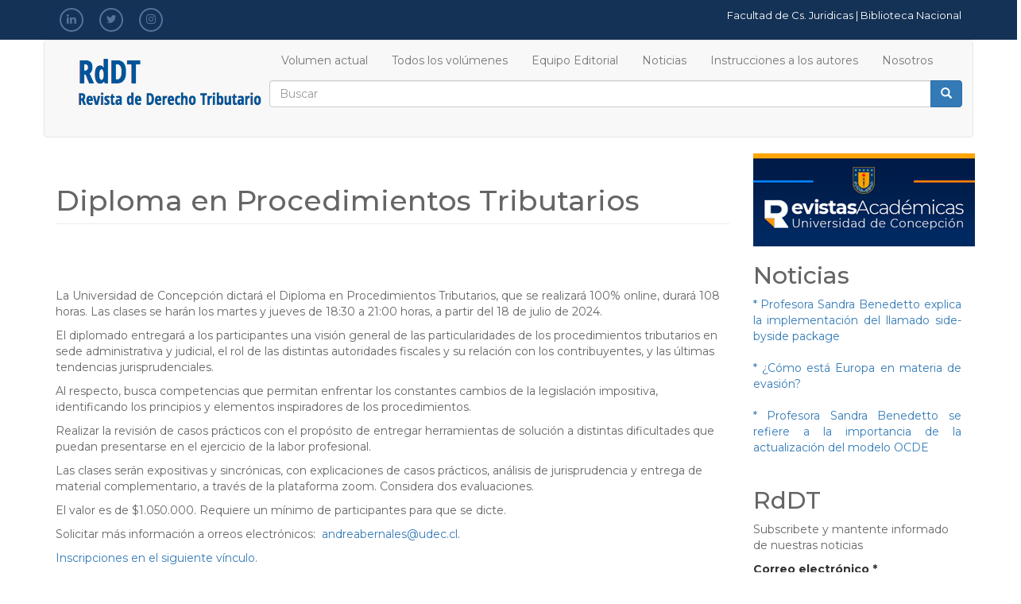

--- FILE ---
content_type: text/html; charset=utf-8
request_url: http://revistaderechotributario.udec.cl/node/220
body_size: 6162
content:
<!DOCTYPE html>
<html lang="es" dir="ltr" prefix="content: http://purl.org/rss/1.0/modules/content/ dc: http://purl.org/dc/terms/ foaf: http://xmlns.com/foaf/0.1/ og: http://ogp.me/ns# rdfs: http://www.w3.org/2000/01/rdf-schema# sioc: http://rdfs.org/sioc/ns# sioct: http://rdfs.org/sioc/types# skos: http://www.w3.org/2004/02/skos/core# xsd: http://www.w3.org/2001/XMLSchema#">
<head>
  <link rel="profile" href="http://www.w3.org/1999/xhtml/vocab" />
  <meta name="viewport" content="width=device-width, initial-scale=1.0">
  <meta http-equiv="Content-Type" content="text/html; charset=utf-8" />
<meta name="Generator" content="Drupal 7 (http://drupal.org)" />
<link rel="canonical" href="/node/220" />
<link rel="shortlink" href="/node/220" />
<link rel="shortcut icon" href="http://revistaderechotributario.udec.cl/sites/default/files/Logo_RdDT_UdeC.png" type="image/png" />
  <title>Diploma en Procedimientos Tributarios | REVISTA DE DERECHO TRIBUTARIO</title>
  <link type="text/css" rel="stylesheet" href="http://revistaderechotributario.udec.cl/sites/default/files/css/css_lQaZfjVpwP_oGNqdtWCSpJT1EMqXdMiU84ekLLxQnc4.css" media="all" />
<link type="text/css" rel="stylesheet" href="http://revistaderechotributario.udec.cl/sites/default/files/css/css_jBDsawj8a3VSjIDFoj0hSZHwj0yvcUTXk5RyAgB76qI.css" media="all" />
<link type="text/css" rel="stylesheet" href="http://revistaderechotributario.udec.cl/sites/default/files/css/css_PGbJgHCUCBf4dg7K9Kt8aAwsApndP4GZ9RuToPy3-Fk.css" media="all" />
<link type="text/css" rel="stylesheet" href="https://cdn.jsdelivr.net/npm/bootstrap@3.4.1/dist/css/bootstrap.min.css" media="all" />
<link type="text/css" rel="stylesheet" href="http://revistaderechotributario.udec.cl/sites/default/files/css/css_9oEMZbtmR-MWw2yz7Y4b64UMvP07VAWUNHOizXosQYA.css" media="all" />
  <!-- HTML5 element support for IE6-8 -->
  <!--[if lt IE 9]>
    <script src="https://cdn.jsdelivr.net/html5shiv/3.7.3/html5shiv-printshiv.min.js"></script>
  <![endif]-->
  <script src="http://revistaderechotributario.udec.cl/sites/default/files/js/js_ypadrG4kz9-JBpNOXmgjyVozLCJG_1RP3Ig-iqWR8n0.js"></script>
<script src="https://cdn.jsdelivr.net/npm/bootstrap@3.4.1/dist/js/bootstrap.min.js"></script>
<script src="http://revistaderechotributario.udec.cl/sites/default/files/js/js_poNo_pPasM2-qXhDHL-64_WlghdwuTxzyBeg5qmjoUg.js"></script>
<script>jQuery.extend(Drupal.settings, {"basePath":"\/","pathPrefix":"","ajaxPageState":{"theme":"rdt","theme_token":"RUs9PCkRSvuqhyBOmzSArg7b8tL_2NcOlq8_gaMv10k","js":{"sites\/all\/themes\/bootstrap\/js\/bootstrap.js":1,"sites\/all\/modules\/jquery_update\/replace\/jquery\/1.10\/jquery.min.js":1,"misc\/jquery-extend-3.4.0.js":1,"misc\/jquery-html-prefilter-3.5.0-backport.js":1,"misc\/jquery.once.js":1,"misc\/drupal.js":1,"https:\/\/cdn.jsdelivr.net\/npm\/bootstrap@3.4.1\/dist\/js\/bootstrap.min.js":1,"public:\/\/languages\/es_JFzEqa-IIPzv136gdBQUny62XI9ZblMk2_6-wPBINfk.js":1},"css":{"modules\/system\/system.base.css":1,"sites\/all\/modules\/simplenews\/simplenews.css":1,"modules\/field\/theme\/field.css":1,"modules\/node\/node.css":1,"sites\/all\/modules\/views\/css\/views.css":1,"sites\/all\/modules\/ckeditor\/css\/ckeditor.css":1,"sites\/all\/modules\/ctools\/css\/ctools.css":1,"https:\/\/cdn.jsdelivr.net\/npm\/bootstrap@3.4.1\/dist\/css\/bootstrap.min.css":1,"sites\/all\/themes\/rdt\/css\/style.css":1}},"urlIsAjaxTrusted":{"\/node\/220":true},"bootstrap":{"anchorsFix":"0","anchorsSmoothScrolling":"0","formHasError":1,"popoverEnabled":1,"popoverOptions":{"animation":1,"html":0,"placement":"right","selector":"","trigger":"click","triggerAutoclose":1,"title":"","content":"","delay":0,"container":"body"},"tooltipEnabled":1,"tooltipOptions":{"animation":1,"html":0,"placement":"auto left","selector":"","trigger":"hover focus","delay":0,"container":"body"}}});</script>
</head>
<body class="html not-front not-logged-in one-sidebar sidebar-second page-node page-node- page-node-220 node-type-noticias">
  <div id="skip-link">
    <a href="#main-content" class="element-invisible element-focusable">Pasar al contenido principal</a>
  </div>
    <link href="https://sindicato3.udec.cl/hover-min.css" rel="stylesheet">
<link href="https://fonts.googleapis.com/css?family=Montserrat:400,500,600,700" rel="stylesheet">
<link href="https://fonts.googleapis.com/css?family=Roboto:400,500,700" rel="stylesheet">
<link rel="stylesheet" href="https://cdnjs.cloudflare.com/ajax/libs/font-awesome/4.7.0/css/font-awesome.min.css">

<div id="menu_principal" style="background: #143255;">
<div class="container">
<div class="row">

  <div class="col-md-6" style="margin-top:10px;">
  <ul><div style="display:inline-flex;margin-left: -35px;" class="div_menu_superior" >
  <div class="estilo_facebook"><a href="https://www.linkedin.com/in/magister-derecho-tributario-udec/" target="_blank"><i class="fa fa-linkedin"></i></a></div>
  <div class="estilo_facebook"><a href="https://twitter.com/udeconcepcion" target="_blank"><i class="fa fa-twitter"></i></a></div>
  <div class="estilo_facebook"><a href="https://www.instagram.com/udeconcepcion/" target="_blank"><i class="fa fa-instagram"></i></a></div>
  </div></ul>
  </div>

  <div class="col-md-6" style="margin-top:10px;font-size:13px;text-align:right;color: #fff;">
  <a href='https://juridicasysociales.udec.cl/'  style="color: #fff;">Facultad de Cs. Juridicas</a> |
  <a href='https://www.bibliotecanacional.gob.cl/sitio/' style="color: #fff;">Biblioteca Nacional</a>
  </div>

</div>
</div>
</div>



<header id="navbar" role="banner" class="navbar container navbar-default">
  <div class="container">
    <div class="navbar-header">
              <a class="logo navbar-btn pull-left" href="/" title="Inicio">
          <img src="http://revistaderechotributario.udec.cl/sites/default/files/logo_derecha.png" alt="Inicio" />
        </a>
      
      
              <button type="button" class="navbar-toggle" data-toggle="collapse" data-target="#navbar-collapse">
          <span class="sr-only">Toggle navigation</span>
          <span class="icon-bar"></span>
          <span class="icon-bar"></span>
          <span class="icon-bar"></span>
        </button>
          </div>

          <div class="navbar-collapse collapse" id="navbar-collapse">
        <nav role="navigation">
                      <ul class="menu nav navbar-nav"><li class="first leaf"><a href="/node/266">Volumen actual</a></li>
<li class="leaf"><a href="/revistas" title="">Todos los volúmenes</a></li>
<li class="leaf"><a href="/node/11">Equipo Editorial</a></li>
<li class="leaf"><a href="/noticias" title="">Noticias</a></li>
<li class="leaf"><a href="/node/13">Instrucciones a los autores</a></li>
<li class="last leaf"><a href="https://revistaderechotributario.udec.cl/node/27" title="Sobre la Revista de Derecho Tributario">Nosotros</a></li>
</ul>                                            <div class="region region-navigation">
    <section id="block-search-form" class="block block-search clearfix">

      
  <form class="form-search content-search" action="/node/220" method="post" id="search-block-form" accept-charset="UTF-8"><div><div>
      <h2 class="element-invisible">Formulario de búsqueda</h2>
    <div class="input-group"><input title="Escriba lo que quiere buscar." placeholder="Buscar" class="form-control form-text" type="text" id="edit-search-block-form--2" name="search_block_form" value="" size="15" maxlength="128" /><span class="input-group-btn"><button type="submit" class="btn btn-primary"><span class="icon glyphicon glyphicon-search" aria-hidden="true"></span>
</button></span></div><div class="form-actions form-wrapper form-group" id="edit-actions"><button class="element-invisible btn btn-primary form-submit" type="submit" id="edit-submit" name="op" value="Buscar">Buscar</button>
</div><input type="hidden" name="form_build_id" value="form-v7lIjG2stgCgsNynHUGVnn5zNaR3h2-cgpK0FMon5KI" />
<input type="hidden" name="form_id" value="search_block_form" />
</div>
</div></form>
</section>
  </div>
                  </nav>
      </div>
      </div>
</header>

<div class="main-container container">

  <header role="banner" id="page-header">
    
      </header> <!-- /#page-header -->

  <div class="row">

    
    <section class="col-sm-9">
                  <a id="main-content"></a>
                    <h1 class="page-header">Diploma en Procedimientos Tributarios</h1>
                                                          <div class="region region-content">
    <section id="block-system-main" class="block block-system clearfix">

      
  <article id="node-220" class="node node-noticias clearfix" about="/node/220" typeof="sioc:Item foaf:Document">
    <header>
            <span property="dc:title" content="Diploma en Procedimientos Tributarios" class="rdf-meta element-hidden"></span>      </header>
   <div class="field field-name-body field-type-text-with-summary field-label-hidden"><div class="field-items"><div class="field-item even" property="content:encoded"><p> </p>
<p> </p>
<p>La Universidad de Concepción dictará el Diploma en Procedimientos Tributarios, que se realizará 100% online, durará 108 horas. Las clases se harán los martes y jueves de 18:30 a 21:00 horas, a partir del 18 de julio de 2024.</p>
<p>El diplomado entregará a los participantes una visión general de las particularidades de los procedimientos tributarios en sede administrativa y judicial, el rol de las distintas autoridades fiscales y su relación con los contribuyentes, y las últimas tendencias jurisprudenciales. </p>
<p>Al respecto, busca competencias que permitan enfrentar los constantes cambios de la legislación impositiva, identificando los principios y elementos inspiradores de los procedimientos.</p>
<p>Realizar la revisión de casos prácticos con el propósito de entregar herramientas de solución a distintas dificultades que puedan presentarse en el ejercicio de la labor profesional.</p>
<p>Las clases serán expositivas y sincrónicas, con explicaciones de casos prácticos, análisis de jurisprudencia y entrega de material complementario, a través de la plataforma zoom. Considera dos evaluaciones.</p>
<p>El valor es de $1.050.000. Requiere un mínimo de participantes para que se dicte.</p>
<p>Solicitar más información a orreos electrónicos:  <a href="mailto:andreabernales@udec.cl" target="_blank">andreabernales@udec.cl</a>.</p>
<p><a href="https://postgradojuridicasysociales.udec.cl/node/454" target="_blank">Inscripciones en el siguiente vínculo</a>. </p>
<p>El cuerpo docente está compuesto por los siguientes destacados profesionales expertos:</p>
<ul><li><a href="https://www.linkedin.com/in/marcelo-matus-f-9a61b538/" target="_blank">Marcelo Matus Fuentes</a> | Abogado integrante de la Corte de Apelaciones de Concepción, académico del Departamento de Derecho Económico, profesor del Magíster en Derecho Tributario UdeC.</li>
<li><a href="https://rpmd.cl/rpmp#equipo" target="_blank">Daniel Ibarra Aguirre</a> | Académico del Departamento de Derecho Económico, profesor del Magíster en Derecho Tributario UdeC.</li>
<li><a href="https://www.linkedin.com/in/gonzalo-vergara-65966314/" target="_blank">Gonzalo Vergara Quezada</a> | Abogado en PwC, académico del Departamento de Derecho Económico, profesor del Magíster en Derecho Tributario UdeC.</li>
<li><a href="https://www.linkedin.com/in/francisca-villaman-rodríguez-3a592719/" target="_blank">Francisca Villaman Rodríguez</a> | Jueza Cuarto TTA Santiago, profesora del Magíster en Derecho Tributario UdeC.</li>
<li><a href="https://www.linkedin.com/in/alejandro-abuyeres-arancibia-51b5451a2/" target="_blank">Alejandro Abuyeres Arancibia</a> | Abogado, Socio en Baraona Marshall y Cía., Profesor de Derecho Tributario UCH, profesor del Magíster en Derecho Tributario UdeC.</li>
<li><a href="https://www.linkedin.com/in/elena-amaya-680953a0/" target="_blank">Elena Amaya Silva</a> | Abogada, Dirección Nacional SII, profesora del Magíster en Derecho Tributario UdeC.</li>
<li>Patricio Opazo Marcenaro | Ingeniero Forestal, Jefe del Departamento de Avaluaciones, Dirección Regional Santiago Centro SII.</li>
<li><a href="https://www.linkedin.com/in/octavio-aguayo-3a363534/" target="_blank">Octavio Aguayo Guajardo</a> | Abogado, Dirección de Grandes Contribuyentes SII.</li>
<li><a href="https://www.linkedin.com/in/patricio-casas-1350b4160/" target="_blank">Patricio Casas Frias</a> | Abogado, Director en Fischer y Cia., profesor del Magíster en Derecho Tributario UdeC.</li>
<li><a href="https://www.linkedin.com/in/jorge-chilcovsky-jiménez-7b584a4b/" target="_blank">Jorge Chilcovsky Jiménez</a> | Abogado, Jefe de la Sección de Grandes Deudores, TGR.</li>
<li><a href="https://www.linkedin.com/in/ignacioananias/" target="_blank">Ignacio Ananías Zaror</a> | Abogado, Socio en López Escobar Del Río.</li>
<li>Christopher Ramírez Ramírez | Abogado, Departamento de Rentas Municipales en Municipalidad Las Condes.</li>
<li><a href="https://www.linkedin.com/in/gert-greve-arcil-b9b68453/" target="_blank">Gert Greve Arcil</a> | Abogado, Gerencia Impuestos Anglo American.</li>
<li>Andrés Ramsay Lagos | Abogado, Jefe del Departamento Jurídico de la Dirección Regional Santiago Oriente SII.</li>
</ul><p>Actualizado: 10 de junio de 2024.</p>
<p> </p>
</div></div></div><div class="field field-name-field-imagenn field-type-image field-label-hidden"><div class="field-items"><div class="field-item even"><img typeof="foaf:Image" class="img-responsive" src="http://revistaderechotributario.udec.cl/sites/default/files/styles/large/public/Dioloma_Procedimientos_Tributarios.jpg?itok=gXsLByvo" width="480" height="368" alt="" /></div></div></div>    </article>

</section>
  </div>
    </section>

          <aside class="col-sm-3" role="complementary">
          <div class="region region-sidebar-second">
    <section id="block-block-2" class="block block-block clearfix">

      
  <a href="https://revistas.udec.cl/" target="_blank"><img src="https://revistaderechotributario.udec.cl/btn_revistas.png" alt="revistas academicas" /></a>

</section>
<section id="block-views-noticias-block" class="block block-views clearfix">

        <h2 class="block-title">Noticias</h2>
    
  <div class="view view-noticias view-id-noticias view-display-id-block view-dom-id-8aadc009c203f0cd863d47f8806ae917">
        
  
  
      <div class="view-content">
        <div class="views-row views-row-1 views-row-odd views-row-first">
      
  <div class="views-field views-field-title">        <span class="field-content"><a href="/node/267"><div style="text-align:justify;">* Profesora Sandra Benedetto explica la implementación del llamado side-byside package </div><br /></a></span>  </div>  </div>
  <div class="views-row views-row-2 views-row-even">
      
  <div class="views-field views-field-title">        <span class="field-content"><a href="/node/263"><div style="text-align:justify;">* ¿Cómo está Europa en materia de evasión? </div><br /></a></span>  </div>  </div>
  <div class="views-row views-row-3 views-row-odd views-row-last">
      
  <div class="views-field views-field-title">        <span class="field-content"><a href="/node/262"><div style="text-align:justify;">* Profesora Sandra Benedetto se refiere a la importancia de la actualización del modelo OCDE </div><br /></a></span>  </div>  </div>
    </div>
  
  
  
  
  
  
</div>
</section>
<section id="block-simplenews-1" class="block block-simplenews clearfix">

        <h2 class="block-title">RdDT</h2>
    
        <p>Subscribete y mantente informado de nuestras noticias</p>
  
      <form class="simplenews-subscribe" action="/node/220" method="post" id="simplenews-block-form-1" accept-charset="UTF-8"><div><div class="form-item form-item-mail form-type-textfield form-group"> <label class="control-label" for="edit-mail">Correo electrónico <span class="form-required" title="Este campo es obligatorio.">*</span></label>
<input class="form-control form-text required" type="text" id="edit-mail" name="mail" value="" size="20" maxlength="128" /></div><button type="submit" id="edit-submit--2" name="op" value="Suscribeme" class="btn btn-default form-submit">Suscribeme</button>
<input type="hidden" name="form_build_id" value="form-HVsz9XEdhjGMubCtsDWpr6cTo-8BEE8HUBnchtQyAqI" />
<input type="hidden" name="form_id" value="simplenews_block_form_1" />
</div></form>  
  
  
  
</section>
  </div>
      </aside>  <!-- /#sidebar-second -->
    
  </div>
</div>



<!-- FOOTER-->
<div style=" 
   left:0px;
   bottom:0px;
   margin-top: 5px;
   width:100%;">
<footer class="page-footer font-small indigo"  >
    <div class="container text-left text-md-left">
      <div class="row">
        <div class="col-md-4 mx-auto">
         <a href="https://revistaderechotributario.udec.cl/"><img src="https://revistaderechotributario.udec.cl/sites/default/files/logo_derecha.png"  style="width: 100%; max-width:282px;"></a>
        </div>

        <div class="col-md-3 mx-auto">
                    <h3 style="font-weight: 400;    margin-top: 5px;">CONTACTO</h3>
                <p>
		Solange Olivares G.<br>
                Fono: 41 - 228 0329<br>
                E-mail: <a href="mailto:solivares@udec.cl">solivares@udec.cl</a>

                </p>
        </div>

        <div class="col-md-5 mx-auto">
 <a href="https://comitedecrisis.udec.cl"><img src="https://sindicato3.udec.cl/sites/default/files/pie_derecha.jpg"  style="width: 100%; max-width:569px;"></a>
        </div>

      </div>
      <!-- Grid row -->

    </div>
    <!-- Footer Links -->

  </footer>
  <div class="footer-copyright text-center ">
      <strong>Magíster en Derecho Tributario </strong>- Facultad de Ciencias Jurídicas y Sociales - 2017</a>
    </div>
    </div>
  <!-- Footer -->

  <script src="http://revistaderechotributario.udec.cl/sites/default/files/js/js_MRdvkC2u4oGsp5wVxBG1pGV5NrCPW3mssHxIn6G9tGE.js"></script>
</body>
</html>


--- FILE ---
content_type: text/css
request_url: http://revistaderechotributario.udec.cl/sites/default/files/css/css_9oEMZbtmR-MWw2yz7Y4b64UMvP07VAWUNHOizXosQYA.css
body_size: 557
content:
*{font-family:'Montserrat',sans-serif;}p,h1,h2,h3,h4,h5,li{font-family:'Montserrat',sans-serif;color:#656565;}.estilo_facebook{width:30px;height:30px;text-align:center;background-color:transparent;border:2px solid #52739a;border-radius:5em;margin-right:20px;}.estilo_facebook i{margin-top:5px;color:#52739a;}.estilo_facebook:hover{background-color:transparent;border:2px solid #feda00;-webkit-transition:all 0.4s ease 0s;-moz-transition:all 0.4s ease 0s;-ms-transition:all 0.4s ease 0s;-o-transition:all 0.4s ease 0s;transition:all 0.4s ease 0s;}.estilo_facebook:hover i{color:#feda00;-webkit-transition:all 0.4s ease 0s;-moz-transition:all 0.4s ease 0s;-ms-transition:all 0.4s ease 0s;-o-transition:all 0.4s ease 0s;transition:all 0.4s ease 0s;}.page-footer{background:#ececec;padding:20px 20px 20px 20px;width:100%;color:#656464;margin-top:25px;}.page-footer b{font-size:12px;}.footer-copyright{background:#e1e1e1;height:40%;width:100%;padding:20px;}.footer-copyright a{text-decoration:none;color:#757575;}.imagen_footer{margin-top:20px;display:none;}.form-actions{clear:both;text-align:right;}.field-name-field-imagenn{text-align:center;display:block;margin-left:auto;margin-right:auto;width:50%;}.field-name-field-imagenr{float:right;padding-right:100px;}.field-name-field-titulo{font-weight:bold;}.field-name-field-autor{font-style:italic;}.views-field-field-imagenr{float:right;}.field-name-field-pagina:before{content:"Páginas:";}.field-name-field-pagina{font-weight:normal;}
